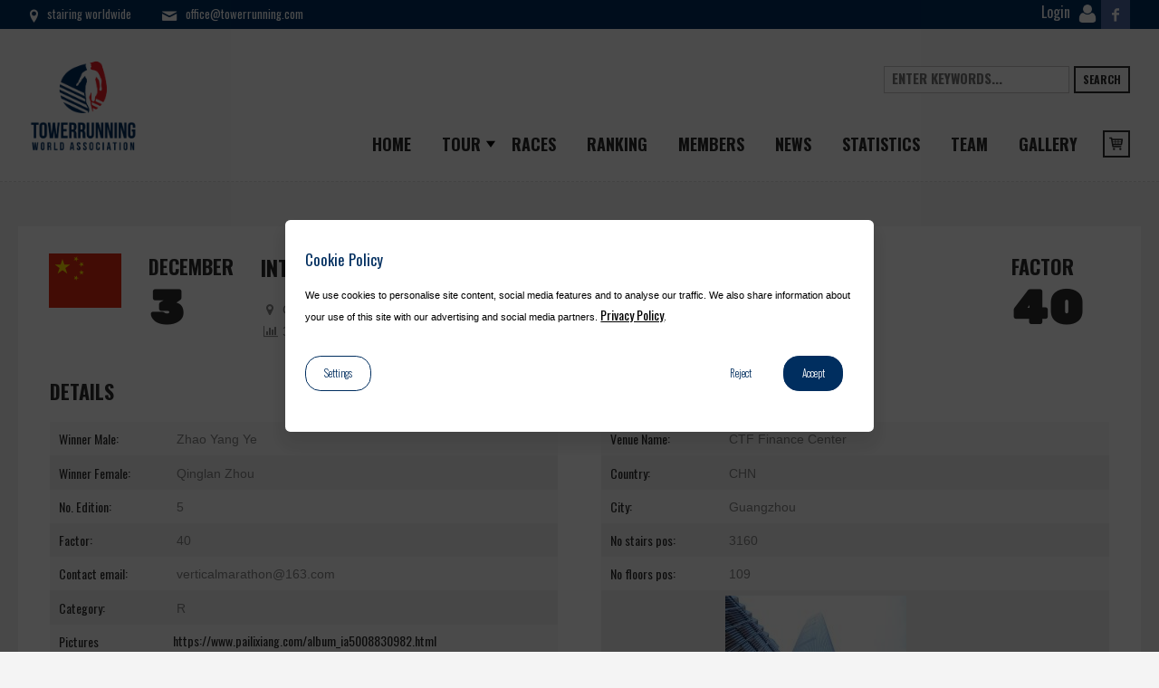

--- FILE ---
content_type: text/html; charset=UTF-8
request_url: https://www.towerrunning.com/races/r2624/
body_size: 11045
content:
<!DOCTYPE html><html lang="en-US" class="cmsmasters_html"><head><meta charset="UTF-8" /><meta name="viewport" content="width=device-width, initial-scale=1, maximum-scale=1" /><link rel="profile" href="http://gmpg.org/xfn/11" /><link rel="pingback" href="https://www.towerrunning.com/xmlrpc.php" /><meta name='robots' content='index, follow, max-image-preview:large, max-snippet:-1, max-video-preview:-1' /><title>R2624 - Towerrunning</title><link rel="canonical" href="https://www.towerrunning.com/races/r2624/" /><meta property="og:locale" content="en_US" /><meta property="og:type" content="article" /><meta property="og:title" content="R2624 - Towerrunning" /><meta property="og:url" content="https://www.towerrunning.com/races/r2624/" /><meta property="og:site_name" content="Towerrunning" /><meta property="article:publisher" content="https://www.facebook.com/TowerrunningWorldwide/" /><meta property="article:modified_time" content="2024-02-04T13:55:02+00:00" /><meta name="twitter:card" content="summary_large_image" /> <script type="application/ld+json" class="yoast-schema-graph">{"@context":"https://schema.org","@graph":[{"@type":"WebPage","@id":"https://www.towerrunning.com/races/r2624/","url":"https://www.towerrunning.com/races/r2624/","name":"R2624 - Towerrunning","isPartOf":{"@id":"https://www.towerrunning.com/#website"},"datePublished":"2023-12-03T17:58:04+00:00","dateModified":"2024-02-04T13:55:02+00:00","breadcrumb":{"@id":"https://www.towerrunning.com/races/r2624/#breadcrumb"},"inLanguage":"en-US","potentialAction":[{"@type":"ReadAction","target":["https://www.towerrunning.com/races/r2624/"]}]},{"@type":"BreadcrumbList","@id":"https://www.towerrunning.com/races/r2624/#breadcrumb","itemListElement":[{"@type":"ListItem","position":1,"name":"Home","item":"https://www.towerrunning.com/"},{"@type":"ListItem","position":2,"name":"Races","item":"https://www.towerrunning.com/races/"},{"@type":"ListItem","position":3,"name":"R2624"}]},{"@type":"WebSite","@id":"https://www.towerrunning.com/#website","url":"https://www.towerrunning.com/","name":"Towerrunning","description":"Towerrunning World Association","publisher":{"@id":"https://www.towerrunning.com/#organization"},"potentialAction":[{"@type":"SearchAction","target":{"@type":"EntryPoint","urlTemplate":"https://www.towerrunning.com/?s={search_term_string}"},"query-input":"required name=search_term_string"}],"inLanguage":"en-US"},{"@type":"Organization","@id":"https://www.towerrunning.com/#organization","name":"Towerrunning","url":"https://www.towerrunning.com/","logo":{"@type":"ImageObject","inLanguage":"en-US","@id":"https://www.towerrunning.com/#/schema/logo/image/","url":"https://www.towerrunning.com/wp-content/uploads/2018/10/twa-logo.png","contentUrl":"https://www.towerrunning.com/wp-content/uploads/2018/10/twa-logo.png","width":591,"height":516,"caption":"Towerrunning"},"image":{"@id":"https://www.towerrunning.com/#/schema/logo/image/"},"sameAs":["https://www.facebook.com/TowerrunningWorldwide/"]}]}</script> <link rel='stylesheet' id='layerslider-css' href='https://www.towerrunning.com/wp-content/plugins/LayerSlider/assets/static/layerslider/css/layerslider.css?ver=8.1.2' type='text/css' media='all' /><link rel='stylesheet' id='wp-block-library-css' href='https://www.towerrunning.com/wp-includes/css/dist/block-library/style.min.css?ver=c5109f1514d63263d3c6f58362036b9f' type='text/css' media='all' /><style id='classic-theme-styles-inline-css' type='text/css'>/*! This file is auto-generated */
.wp-block-button__link{color:#fff;background-color:#32373c;border-radius:9999px;box-shadow:none;text-decoration:none;padding:calc(.667em + 2px) calc(1.333em + 2px);font-size:1.125em}.wp-block-file__button{background:#32373c;color:#fff;text-decoration:none}</style><style id='global-styles-inline-css' type='text/css'>:root{--wp--preset--aspect-ratio--square: 1;--wp--preset--aspect-ratio--4-3: 4/3;--wp--preset--aspect-ratio--3-4: 3/4;--wp--preset--aspect-ratio--3-2: 3/2;--wp--preset--aspect-ratio--2-3: 2/3;--wp--preset--aspect-ratio--16-9: 16/9;--wp--preset--aspect-ratio--9-16: 9/16;--wp--preset--color--black: #000000;--wp--preset--color--cyan-bluish-gray: #abb8c3;--wp--preset--color--white: #ffffff;--wp--preset--color--pale-pink: #f78da7;--wp--preset--color--vivid-red: #cf2e2e;--wp--preset--color--luminous-vivid-orange: #ff6900;--wp--preset--color--luminous-vivid-amber: #fcb900;--wp--preset--color--light-green-cyan: #7bdcb5;--wp--preset--color--vivid-green-cyan: #00d084;--wp--preset--color--pale-cyan-blue: #8ed1fc;--wp--preset--color--vivid-cyan-blue: #0693e3;--wp--preset--color--vivid-purple: #9b51e0;--wp--preset--gradient--vivid-cyan-blue-to-vivid-purple: linear-gradient(135deg,rgba(6,147,227,1) 0%,rgb(155,81,224) 100%);--wp--preset--gradient--light-green-cyan-to-vivid-green-cyan: linear-gradient(135deg,rgb(122,220,180) 0%,rgb(0,208,130) 100%);--wp--preset--gradient--luminous-vivid-amber-to-luminous-vivid-orange: linear-gradient(135deg,rgba(252,185,0,1) 0%,rgba(255,105,0,1) 100%);--wp--preset--gradient--luminous-vivid-orange-to-vivid-red: linear-gradient(135deg,rgba(255,105,0,1) 0%,rgb(207,46,46) 100%);--wp--preset--gradient--very-light-gray-to-cyan-bluish-gray: linear-gradient(135deg,rgb(238,238,238) 0%,rgb(169,184,195) 100%);--wp--preset--gradient--cool-to-warm-spectrum: linear-gradient(135deg,rgb(74,234,220) 0%,rgb(151,120,209) 20%,rgb(207,42,186) 40%,rgb(238,44,130) 60%,rgb(251,105,98) 80%,rgb(254,248,76) 100%);--wp--preset--gradient--blush-light-purple: linear-gradient(135deg,rgb(255,206,236) 0%,rgb(152,150,240) 100%);--wp--preset--gradient--blush-bordeaux: linear-gradient(135deg,rgb(254,205,165) 0%,rgb(254,45,45) 50%,rgb(107,0,62) 100%);--wp--preset--gradient--luminous-dusk: linear-gradient(135deg,rgb(255,203,112) 0%,rgb(199,81,192) 50%,rgb(65,88,208) 100%);--wp--preset--gradient--pale-ocean: linear-gradient(135deg,rgb(255,245,203) 0%,rgb(182,227,212) 50%,rgb(51,167,181) 100%);--wp--preset--gradient--electric-grass: linear-gradient(135deg,rgb(202,248,128) 0%,rgb(113,206,126) 100%);--wp--preset--gradient--midnight: linear-gradient(135deg,rgb(2,3,129) 0%,rgb(40,116,252) 100%);--wp--preset--font-size--small: 13px;--wp--preset--font-size--medium: 20px;--wp--preset--font-size--large: 36px;--wp--preset--font-size--x-large: 42px;--wp--preset--font-family--inter: "Inter", sans-serif;--wp--preset--font-family--cardo: Cardo;--wp--preset--spacing--20: 0.44rem;--wp--preset--spacing--30: 0.67rem;--wp--preset--spacing--40: 1rem;--wp--preset--spacing--50: 1.5rem;--wp--preset--spacing--60: 2.25rem;--wp--preset--spacing--70: 3.38rem;--wp--preset--spacing--80: 5.06rem;--wp--preset--shadow--natural: 6px 6px 9px rgba(0, 0, 0, 0.2);--wp--preset--shadow--deep: 12px 12px 50px rgba(0, 0, 0, 0.4);--wp--preset--shadow--sharp: 6px 6px 0px rgba(0, 0, 0, 0.2);--wp--preset--shadow--outlined: 6px 6px 0px -3px rgba(255, 255, 255, 1), 6px 6px rgba(0, 0, 0, 1);--wp--preset--shadow--crisp: 6px 6px 0px rgba(0, 0, 0, 1);}:where(.is-layout-flex){gap: 0.5em;}:where(.is-layout-grid){gap: 0.5em;}body .is-layout-flex{display: flex;}.is-layout-flex{flex-wrap: wrap;align-items: center;}.is-layout-flex > :is(*, div){margin: 0;}body .is-layout-grid{display: grid;}.is-layout-grid > :is(*, div){margin: 0;}:where(.wp-block-columns.is-layout-flex){gap: 2em;}:where(.wp-block-columns.is-layout-grid){gap: 2em;}:where(.wp-block-post-template.is-layout-flex){gap: 1.25em;}:where(.wp-block-post-template.is-layout-grid){gap: 1.25em;}.has-black-color{color: var(--wp--preset--color--black) !important;}.has-cyan-bluish-gray-color{color: var(--wp--preset--color--cyan-bluish-gray) !important;}.has-white-color{color: var(--wp--preset--color--white) !important;}.has-pale-pink-color{color: var(--wp--preset--color--pale-pink) !important;}.has-vivid-red-color{color: var(--wp--preset--color--vivid-red) !important;}.has-luminous-vivid-orange-color{color: var(--wp--preset--color--luminous-vivid-orange) !important;}.has-luminous-vivid-amber-color{color: var(--wp--preset--color--luminous-vivid-amber) !important;}.has-light-green-cyan-color{color: var(--wp--preset--color--light-green-cyan) !important;}.has-vivid-green-cyan-color{color: var(--wp--preset--color--vivid-green-cyan) !important;}.has-pale-cyan-blue-color{color: var(--wp--preset--color--pale-cyan-blue) !important;}.has-vivid-cyan-blue-color{color: var(--wp--preset--color--vivid-cyan-blue) !important;}.has-vivid-purple-color{color: var(--wp--preset--color--vivid-purple) !important;}.has-black-background-color{background-color: var(--wp--preset--color--black) !important;}.has-cyan-bluish-gray-background-color{background-color: var(--wp--preset--color--cyan-bluish-gray) !important;}.has-white-background-color{background-color: var(--wp--preset--color--white) !important;}.has-pale-pink-background-color{background-color: var(--wp--preset--color--pale-pink) !important;}.has-vivid-red-background-color{background-color: var(--wp--preset--color--vivid-red) !important;}.has-luminous-vivid-orange-background-color{background-color: var(--wp--preset--color--luminous-vivid-orange) !important;}.has-luminous-vivid-amber-background-color{background-color: var(--wp--preset--color--luminous-vivid-amber) !important;}.has-light-green-cyan-background-color{background-color: var(--wp--preset--color--light-green-cyan) !important;}.has-vivid-green-cyan-background-color{background-color: var(--wp--preset--color--vivid-green-cyan) !important;}.has-pale-cyan-blue-background-color{background-color: var(--wp--preset--color--pale-cyan-blue) !important;}.has-vivid-cyan-blue-background-color{background-color: var(--wp--preset--color--vivid-cyan-blue) !important;}.has-vivid-purple-background-color{background-color: var(--wp--preset--color--vivid-purple) !important;}.has-black-border-color{border-color: var(--wp--preset--color--black) !important;}.has-cyan-bluish-gray-border-color{border-color: var(--wp--preset--color--cyan-bluish-gray) !important;}.has-white-border-color{border-color: var(--wp--preset--color--white) !important;}.has-pale-pink-border-color{border-color: var(--wp--preset--color--pale-pink) !important;}.has-vivid-red-border-color{border-color: var(--wp--preset--color--vivid-red) !important;}.has-luminous-vivid-orange-border-color{border-color: var(--wp--preset--color--luminous-vivid-orange) !important;}.has-luminous-vivid-amber-border-color{border-color: var(--wp--preset--color--luminous-vivid-amber) !important;}.has-light-green-cyan-border-color{border-color: var(--wp--preset--color--light-green-cyan) !important;}.has-vivid-green-cyan-border-color{border-color: var(--wp--preset--color--vivid-green-cyan) !important;}.has-pale-cyan-blue-border-color{border-color: var(--wp--preset--color--pale-cyan-blue) !important;}.has-vivid-cyan-blue-border-color{border-color: var(--wp--preset--color--vivid-cyan-blue) !important;}.has-vivid-purple-border-color{border-color: var(--wp--preset--color--vivid-purple) !important;}.has-vivid-cyan-blue-to-vivid-purple-gradient-background{background: var(--wp--preset--gradient--vivid-cyan-blue-to-vivid-purple) !important;}.has-light-green-cyan-to-vivid-green-cyan-gradient-background{background: var(--wp--preset--gradient--light-green-cyan-to-vivid-green-cyan) !important;}.has-luminous-vivid-amber-to-luminous-vivid-orange-gradient-background{background: var(--wp--preset--gradient--luminous-vivid-amber-to-luminous-vivid-orange) !important;}.has-luminous-vivid-orange-to-vivid-red-gradient-background{background: var(--wp--preset--gradient--luminous-vivid-orange-to-vivid-red) !important;}.has-very-light-gray-to-cyan-bluish-gray-gradient-background{background: var(--wp--preset--gradient--very-light-gray-to-cyan-bluish-gray) !important;}.has-cool-to-warm-spectrum-gradient-background{background: var(--wp--preset--gradient--cool-to-warm-spectrum) !important;}.has-blush-light-purple-gradient-background{background: var(--wp--preset--gradient--blush-light-purple) !important;}.has-blush-bordeaux-gradient-background{background: var(--wp--preset--gradient--blush-bordeaux) !important;}.has-luminous-dusk-gradient-background{background: var(--wp--preset--gradient--luminous-dusk) !important;}.has-pale-ocean-gradient-background{background: var(--wp--preset--gradient--pale-ocean) !important;}.has-electric-grass-gradient-background{background: var(--wp--preset--gradient--electric-grass) !important;}.has-midnight-gradient-background{background: var(--wp--preset--gradient--midnight) !important;}.has-small-font-size{font-size: var(--wp--preset--font-size--small) !important;}.has-medium-font-size{font-size: var(--wp--preset--font-size--medium) !important;}.has-large-font-size{font-size: var(--wp--preset--font-size--large) !important;}.has-x-large-font-size{font-size: var(--wp--preset--font-size--x-large) !important;}
:where(.wp-block-post-template.is-layout-flex){gap: 1.25em;}:where(.wp-block-post-template.is-layout-grid){gap: 1.25em;}
:where(.wp-block-columns.is-layout-flex){gap: 2em;}:where(.wp-block-columns.is-layout-grid){gap: 2em;}
:root :where(.wp-block-pullquote){font-size: 1.5em;line-height: 1.6;}</style><link rel='stylesheet' id='woocommerce-layout-css' href='https://www.towerrunning.com/wp-content/plugins/woocommerce/assets/css/woocommerce-layout.css?ver=9.4.4' type='text/css' media='all' /><link rel='stylesheet' id='woocommerce-smallscreen-css' href='https://www.towerrunning.com/wp-content/plugins/woocommerce/assets/css/woocommerce-smallscreen.css?ver=9.4.4' type='text/css' media='only screen and (max-width: 768px)' /><link rel='stylesheet' id='woocommerce-general-css' href='https://www.towerrunning.com/wp-content/plugins/woocommerce/assets/css/woocommerce.css?ver=9.4.4' type='text/css' media='all' /><style id='woocommerce-inline-inline-css' type='text/css'>.woocommerce form .form-row .required { visibility: visible; }</style><link rel='stylesheet' id='wp-pagenavi-css' href='https://www.towerrunning.com/wp-content/plugins/wp-pagenavi/pagenavi-css.css?ver=2.70' type='text/css' media='all' /><link rel='stylesheet' id='theme-style-css' href='https://www.towerrunning.com/wp-content/themes/towerrunning/style.css?ver=0.6.9' type='text/css' media='screen, print' /><link rel='stylesheet' id='theme-adapt-css' href='https://www.towerrunning.com/wp-content/themes/towerrunning/assets/css/adaptive.css?ver=0.6.9' type='text/css' media='screen, print' /><link rel='stylesheet' id='theme-retina-css' href='https://www.towerrunning.com/wp-content/themes/towerrunning/assets/css/retina.css?ver=0.6.9' type='text/css' media='screen' /><link rel='stylesheet' id='theme-icons-css' href='https://www.towerrunning.com/wp-content/themes/towerrunning/assets/css/fontello.css?ver=0.6.9' type='text/css' media='screen' /><link rel='stylesheet' id='theme-icons-custom-css' href='https://www.towerrunning.com/wp-content/themes/towerrunning/assets/css/fontello-custom.css?ver=0.6.9' type='text/css' media='screen' /><link rel='stylesheet' id='theme-cmsmasters-woo-style-css' href='https://www.towerrunning.com/wp-content/themes/towerrunning/assets/css/cmsmasters-woo-style.css?ver=0.6.9' type='text/css' media='screen' /><link rel='stylesheet' id='theme-cmsmasters-woo-adaptive-css' href='https://www.towerrunning.com/wp-content/themes/towerrunning/assets/css/cmsmasters-woo-adaptive.css?ver=0.6.9' type='text/css' media='screen' /><link rel='stylesheet' id='theme-cmsmasters-events-style-css' href='https://www.towerrunning.com/wp-content/themes/towerrunning/assets/css/cmsmasters-events-style.css?ver=0.6.9' type='text/css' media='screen' /><link rel='stylesheet' id='theme-cmsmasters-events-adaptive-css' href='https://www.towerrunning.com/wp-content/themes/towerrunning/assets/css/cmsmasters-events-adaptive.css?ver=0.6.9' type='text/css' media='screen' /><link rel='stylesheet' id='animate-css' href='https://www.towerrunning.com/wp-content/themes/towerrunning/assets/css/animate.css?ver=0.6.9' type='text/css' media='screen' /><link rel='stylesheet' id='bootstrapdatepicker-css' href='https://www.towerrunning.com/wp-content/themes/towerrunning/assets/css/bootstrap-datepicker.standalone.min.css?ver=0.6.9' type='text/css' media='screen' /><link rel='stylesheet' id='ilightbox-css' href='https://www.towerrunning.com/wp-content/themes/towerrunning/assets/css/ilightbox.css?ver=0.6.9' type='text/css' media='screen' /><link rel='stylesheet' id='ilightbox-skin-css' href='https://www.towerrunning.com/wp-content/themes/towerrunning/assets/css/ilightbox-skins/dark-skin.css?ver=0.6.9' type='text/css' media='screen' /><link rel='stylesheet' id='theme-fonts-schemes-css-css' href='https://www.towerrunning.com/wp-content/themes/towerrunning/assets/css/styles/sports-club.css?ver=0.6.9' type='text/css' media='screen' /><link rel='stylesheet' id='cmsmasters-google-fonts-css-css' href='https://www.towerrunning.com/wp-content/uploads/fonts/b0f35234cac5d4fbc14da4392c9879bb/font.css?v=1666782450' type='text/css' media='all' /><link rel='stylesheet' id='towerrunning-css' href='https://www.towerrunning.com/wp-content/themes/towerrunning/assets/css/towerrunning.css?ver=0.6.9' type='text/css' media='all' /><link rel='stylesheet' id='gdpr-tag-manager-css' href='https://www.towerrunning.com/wp-content/plugins/gdpr-tag-manager//assets/css/app.css?ver=0.1.3' type='text/css' media='all' /><link rel='stylesheet' id='worldline-worldline-checkout-css' href='https://www.towerrunning.com/wp-content/plugins/worldline-for-woocommerce/modules/inpsyde/worldline-checkout/assets/frontend-main.css?ver=1732032422' type='text/css' media='all' /> <script type="text/javascript" src="https://www.towerrunning.com/wp-content/themes/towerrunning/assets/js/jquery-1.12.4.min.js?ver=0.6.9" id="jquery-js"></script> <script type="text/javascript" id="layerslider-utils-js-extra">var LS_Meta = {"v":"8.1.2","fixGSAP":"1"};</script> <script type="text/javascript" src="https://www.towerrunning.com/wp-content/plugins/LayerSlider/assets/static/layerslider/js/layerslider.utils.js?ver=8.1.2" id="layerslider-utils-js"></script> <script type="text/javascript" src="https://www.towerrunning.com/wp-content/plugins/LayerSlider/assets/static/layerslider/js/layerslider.kreaturamedia.jquery.js?ver=8.1.2" id="layerslider-js"></script> <script type="text/javascript" src="https://www.towerrunning.com/wp-content/plugins/LayerSlider/assets/static/layerslider/js/layerslider.transitions.js?ver=8.1.2" id="layerslider-transitions-js"></script> <script type="text/javascript" src="https://www.towerrunning.com/wp-content/plugins/woocommerce/assets/js/jquery-blockui/jquery.blockUI.min.js?ver=2.7.0-wc.9.4.4" id="jquery-blockui-js" defer="defer" data-wp-strategy="defer"></script> <script type="text/javascript" src="https://www.towerrunning.com/wp-content/plugins/woocommerce/assets/js/js-cookie/js.cookie.min.js?ver=2.1.4-wc.9.4.4" id="js-cookie-js" defer="defer" data-wp-strategy="defer"></script> <script type="text/javascript" id="woocommerce-js-extra">var woocommerce_params = {"ajax_url":"\/wp-admin\/admin-ajax.php","wc_ajax_url":"\/?wc-ajax=%%endpoint%%"};</script> <script type="text/javascript" src="https://www.towerrunning.com/wp-content/plugins/woocommerce/assets/js/frontend/woocommerce.min.js?ver=9.4.4" id="woocommerce-js" defer="defer" data-wp-strategy="defer"></script> <script type="text/javascript" src="https://www.towerrunning.com/wp-content/themes/towerrunning/assets/js/jsLibraries.min.js?ver=0.6.9" id="libs-js"></script> <script type="text/javascript" src="https://www.towerrunning.com/wp-content/themes/towerrunning/assets/js/jquery.iLightBox.min.js?ver=0.6.9" id="iLightBox-js"></script> <meta name="generator" content="Powered by LayerSlider 8.1.2 - Build Heros, Sliders, and Popups. Create Animations and Beautiful, Rich Web Content as Easy as Never Before on WordPress." /><link rel="https://api.w.org/" href="https://www.towerrunning.com/wp-json/" /><link rel="EditURI" type="application/rsd+xml" title="RSD" href="https://www.towerrunning.com/xmlrpc.php?rsd" /><link rel='shortlink' href='https://www.towerrunning.com/?p=32212' /><link rel="alternate" title="oEmbed (JSON)" type="application/json+oembed" href="https://www.towerrunning.com/wp-json/oembed/1.0/embed?url=https%3A%2F%2Fwww.towerrunning.com%2Fraces%2Fr2624%2F" /><link rel="alternate" title="oEmbed (XML)" type="text/xml+oembed" href="https://www.towerrunning.com/wp-json/oembed/1.0/embed?url=https%3A%2F%2Fwww.towerrunning.com%2Fraces%2Fr2624%2F&#038;format=xml" />  <script>(function(w,d,s,l,i){w[l]=w[l]||[];w[l].push({'gtm.start':
new Date().getTime(),event:'gtm.js'});var f=d.getElementsByTagName(s)[0],
j=d.createElement(s),dl=l!='dataLayer'?'&l='+l:'';j.async=true;j.src=
'https://www.googletagmanager.com/gtm.js?id='+i+dl;f.parentNode.insertBefore(j,f);
})(window,document,'script','dataLayer','GTM-W3XNZB4');</script>  <noscript><style>.woocommerce-product-gallery{ opacity: 1 !important; }</style></noscript><style id='wp-fonts-local' type='text/css'>@font-face{font-family:Inter;font-style:normal;font-weight:300 900;font-display:fallback;src:url('https://www.towerrunning.com/wp-content/plugins/woocommerce/assets/fonts/Inter-VariableFont_slnt,wght.woff2') format('woff2');font-stretch:normal;}
@font-face{font-family:Cardo;font-style:normal;font-weight:400;font-display:fallback;src:url('https://www.towerrunning.com/wp-content/plugins/woocommerce/assets/fonts/cardo_normal_400.woff2') format('woff2');}</style><link rel="icon" href="https://www.towerrunning.com/wp-content/uploads/2018/10/cropped-favicon-twa-logo-32x32.png" sizes="32x32" /><link rel="icon" href="https://www.towerrunning.com/wp-content/uploads/2018/10/cropped-favicon-twa-logo-192x192.png" sizes="192x192" /><link rel="apple-touch-icon" href="https://www.towerrunning.com/wp-content/uploads/2018/10/cropped-favicon-twa-logo-180x180.png" /><meta name="msapplication-TileImage" content="https://www.towerrunning.com/wp-content/uploads/2018/10/cropped-favicon-twa-logo-270x270.png" /></head><body class="race-template-default single single-race postid-32212 wp-custom-logo theme-towerrunning woocommerce-no-js"> <noscript><iframe src="https://www.googletagmanager.com/ns.html?id=GTM-W3XNZB4"
height="0" width="0" style="display:none;visibility:hidden"></iframe></noscript><div id="page" class="chrome_only cmsmasters_liquid fixed_header fixed_footer enable_header_top cmsmasters_heading_after_header hfeed site"><div id="main"><header id="header"><div class="header_top" data-height="32"><div class="header_top_outer"><div class="header_top_inner"><div class="header_top_right"><div class="header_top_aligner"></div><div class="social_wrap"><div class="social_wrap_inner"><ul class="clear"><li> <a style="width: auto;" href="https://www.towerrunning.com/members/"> <span>Login</span> <img style="width:20px; margin:5px;" src="https://www.towerrunning.com/wp-content/themes/towerrunning/assets/img/user-shape.png"> </a></li><li><a id="cmsmasters_social_icon_link_5b7d470a1e07d" href="https://www.facebook.com/TowerrunningWorldwide/" class="cmsmasters-icon-facebook-1" title="Facebook" target="_blank"></a></li></ul></div></div></div><div class="header_top_left"><div class="header_top_aligner"></div><div class="meta_wrap"><span class="cmsmasters-icon-location-2">stairing worldwide</span> <a href="mailto:o&#102;fi&#99;&#101;&#64;&#116;o&#119;&#101;r&#114;unn&#105;&#110;g&#46;&#99;o&#109;" class="cmsmasters-icon-mail-2">&#111;f&#102;&#105;&#99;&#101;&#64;to&#119;er&#114;&#117;&#110;&#110;in&#103;&#46;c&#111;m</a></div></div><div class="cl"></div></div></div><div class="header_top_but closed"> <span class="cmsmasters_bot_arrow"> <span></span> </span></div></div><div class="header_mid" data-height="169"><div class="header_mid_outer"><div class="header_mid_inner "><div class="logo_wrap"> <a href="https://www.towerrunning.com" title="TowerRunning" class="logo"> <img width="591" height="516" src="https://www.towerrunning.com/wp-content/uploads/2018/10/twa-logo.png" class="attachment-full size-full" alt="" decoding="async" fetchpriority="high" srcset="https://www.towerrunning.com/wp-content/uploads/2018/10/twa-logo.png 591w, https://www.towerrunning.com/wp-content/uploads/2018/10/twa-logo-300x262.png 300w" sizes="(max-width: 591px) 100vw, 591px" /> </a></div><div class="header_mid_right_wrap"><div class="header_mid_right_wrap_aligner"><div class="search_wrap"><div class="search_wrap_inner"><div class="search_bar_wrap"><form method="get" action="/"><p class="search_field"> <input name="s" placeholder="enter keywords..." value="" type="search"> <input type="hidden" name="post_type" id="post_type" value="event"></p><p class="search_button"> <button type="submit">Search</button></p></form></div></div></div><div class="resp_nav_wrap"><div class="resp_nav_wrap_inner"><div class="resp_nav_content"> <a class="responsive_nav cmsmasters_theme_icon_resp_nav" href="javascript:void(0);"></a></div></div></div><nav class="navi-main"><div class="menu-home-container"><ul id="navigation" class="navigation"><li id="menu-item-5070" class="menu-item menu-item-type-post_type menu-item-object-page menu-item-home menu-item-5070"><a title="Home" href="https://www.towerrunning.com/"><span>Home</span></a></li><li id="menu-item-6234" class="menu-item menu-item-type-custom menu-item-object-custom menu-item-has-children menu-item-6234 dropdown menu-item-has-children"><a title="Tour" href="#" data-toggle="dropdown" class="dropdown-toggle" aria-haspopup="true"><span>Tour</span> <span class="caret"></span></a><ul role="menu" class="sub-menu"><li id="menu-item-39505" class="menu-item menu-item-type-post_type menu-item-object-page menu-item-39505"><a title="Towerrunning Tour 2026" href="https://www.towerrunning.com/towerrunning-tour-2026/"><span>Towerrunning Tour 2026</span></a></li><li id="menu-item-35825" class="menu-item menu-item-type-post_type menu-item-object-page menu-item-35825"><a title="Towerrunning Tour 2025" href="https://www.towerrunning.com/towerrunning-tour-2025/"><span>Towerrunning Tour 2025</span></a></li><li id="menu-item-32223" class="menu-item menu-item-type-post_type menu-item-object-page menu-item-32223"><a title="Towerrunning Tour 2024" href="https://www.towerrunning.com/towerrunning-tour-2024/"><span>Towerrunning Tour 2024</span></a></li><li id="menu-item-29155" class="menu-item menu-item-type-post_type menu-item-object-page menu-item-29155"><a title="Towerrunning Tour 2023" href="https://www.towerrunning.com/towerrunning-tour-2023/"><span>Towerrunning Tour 2023</span></a></li><li id="menu-item-27185" class="menu-item menu-item-type-post_type menu-item-object-page menu-item-27185"><a title="Towerrunning Tour 2022" href="https://www.towerrunning.com/towerrunning-tour-2022/"><span>Towerrunning Tour 2022</span></a></li><li id="menu-item-26401" class="menu-item menu-item-type-post_type menu-item-object-page menu-item-26401"><a title="Towerrunning Tour 2021" href="https://www.towerrunning.com/towerrunning-tour-2021/"><span>Towerrunning Tour 2021</span></a></li></ul></li><li id="menu-item-1862" class="menu-item menu-item-type-custom menu-item-object-custom menu-item-1862"><a title="Races" href="/races/"><span>Races</span></a></li><li id="menu-item-1864" class="menu-item menu-item-type-post_type menu-item-object-page menu-item-1864"><a title="Ranking" href="https://www.towerrunning.com/ranking/"><span>Ranking</span></a></li><li id="menu-item-5793" class="menu-item menu-item-type-post_type menu-item-object-page menu-item-5793"><a title="Members" href="https://www.towerrunning.com/members/"><span>Members</span></a></li><li id="menu-item-88" class="menu-item menu-item-type-post_type menu-item-object-page menu-item-88"><a title="News" href="https://www.towerrunning.com/news/"><span>News</span></a></li><li id="menu-item-5800" class="menu-item menu-item-type-post_type menu-item-object-page menu-item-5800"><a title="Statistics" href="https://www.towerrunning.com/statistics/"><span>Statistics</span></a></li><li id="menu-item-139" class="menu-item menu-item-type-post_type menu-item-object-page menu-item-139"><a title="Team" href="https://www.towerrunning.com/our-team/"><span>Team</span></a></li><li id="menu-item-5504" class="menu-item menu-item-type-post_type menu-item-object-page menu-item-5504"><a title="Gallery" href="https://www.towerrunning.com/gallery/"><span>Gallery</span></a></li><li><div class="cmsmasters_dynamic_cart_nav"><div class="cmsmasters_dynamic_cart cmsmasters-icon-basket-2"><a href="https://www.towerrunning.com/cart/ class="cmsmasters_dynamic_cart_button cmsmasters_theme_icon_nav_basket"></a><div class="widget_shopping_cart_content"><p class="woocommerce-mini-cart__empty-message">No membership in the cart.</p></div></div></div></li></ul></div></nav></div></div></div></div></div><div class="cl"></div></header><div id="middle"><div class="headline"><div class="headline_outer cmsmasters_headline_disabled"></div></div><div class="headline"></div><div class="middle_inner"><div class="content_wrap fullwidth"><div class="middle_content entry" role="main"><div id="tribe-events-pg-template" class="clearfix"><div id="tribe-events" class=""><div class="tribe-events-before-html"></div><div id="tribe-events-content" class="tribe-events-single type-tribe_events hentry"><div class="cmsmasters_single_event tribe_events type-tribe_events status-publish has-post-thumbnail hentry tribe_events_cat-matches cat_matches"><div class="tw_race-header cmsmasters_single_event_header clearfix"><div class="cmsmasters_event_date"> <img width="80" class="flag" src="https://www.towerrunning.com/wp-content/themes/towerrunning/assets/svg/cn.svg" alt=""></div><div class="cmsmasters_event_date"><div class="cmsmasters_event_month">December</div><div class="cmsmasters_event_day">3</div></div><div class="cmsmasters_single_event_header_left_inner"></div><div class="cmsmasters_event_date"><h1 class="tribe-events-single-event-title summary entry-title">International Vertical Marathon Open Guangzhou CTF Station</h1><div class="vcard adr location cmsmasters_widget_event_venue_info_loc"><div class="cmsmasters_widget_event_venue_info cmsmasters-icon-location"> <span class="street-address">CTF Finance Center</span> <span class="locality">Guangzhou</span> <span class="country-name">CHN</span></div></div><div class="cmsmasters_widget_event_info"><div class="duration cmsmasters-icon-chart-bar"> <span class="tribe-event-date-start"> 3160 Stairs  and 109 Floors </span></div></div></div><div class="cmsmasters_event_date tw_margin-left-auto"><div class="cmsmasters_event_month">Factor</div><div class="cmsmasters_event_day">40</div></div></div><div class="tribe-events-single-section tribe-events-event-meta cmsmasters_single_event_meta cmsmasters_event_meta_info_col_3"><div class="tribe-events-meta-group tribe-events-meta-group-details"><h4 class="tribe-events-single-section-title">Details</h4><div class="cmsmasters_event_meta_info"><div class="cmsmasters_event_meta_info_item"> <span class="cmsmasters_event_meta_info_item_title">Winner Male:</span> <span class="cmsmasters_event_meta_info_item_descr">Zhao Yang Ye</span></div><div class="cmsmasters_event_meta_info_item"> <span class="cmsmasters_event_meta_info_item_title">Winner Female:</span> <span class="cmsmasters_event_meta_info_item_descr">Qinglan Zhou</span></div><div class="cmsmasters_event_meta_info_item"> <span class="cmsmasters_event_meta_info_item_title">No. Edition:</span> <span class="cmsmasters_event_meta_info_item_descr">5</span></div><div class="cmsmasters_event_meta_info_item"> <span class="cmsmasters_event_meta_info_item_title">Factor:</span> <span class="cmsmasters_event_meta_info_item_descr">40</span></div><div class="cmsmasters_event_meta_info_item"> <span class="cmsmasters_event_meta_info_item_title">Contact email:</span> <span class="cmsmasters_event_meta_info_item_descr">verticalmarathon@163.com</span></div><div class="cmsmasters_event_meta_info_item"> <span class="cmsmasters_event_meta_info_item_title">Category:</span> <span class="cmsmasters_event_meta_info_item_descr">R</span></div><div class="cmsmasters_event_meta_info_item"> <span class="cmsmasters_event_meta_info_item_title">Pictures</span><div class="cmsmasters_event_meta_info_item_descr"><p><a href="https://www.pailixiang.com/album_ia5008830982.html" target="_blank" rel="noopener">https://www.pailixiang.com/album_ia5008830982.html</a></p></div></div><div class="cmsmasters_event_meta_info_item"> <span class="cmsmasters_event_meta_info_item_title">Additional Info:</span> <span class="cmsmasters_event_meta_info_item_descr">To the Top with 530 m altitude<br /> <br /> Males Top 3 <br /> 🥇 Ye Zhao Yang 🇨🇳 16:23 min CR 👑<br /> 🥈 Soh Wai Ching 🇲🇾 16:36 min <br /> 🥉 Zeng Wen Bo 🇨🇳 17:14 min </span></div><div class="cmsmasters_event_meta_info_item"> <span class="cmsmasters_event_meta_info_item_title">Previous edition:</span> <span class="cmsmasters_event_meta_info_item_descr">2022</span></div><div class="cmsmasters_event_meta_info_item"> <span class="cmsmasters_event_meta_info_item_title">Last factor:</span> <span class="cmsmasters_event_meta_info_item_descr">40</span></div><div class="cmsmasters_event_meta_info_item"> <span class="cmsmasters_event_meta_info_item_title">Result Link Old:</span> <span class="cmsmasters_event_meta_info_item_descr tribe-events-event-url"><a href="https://www.towerrunning.com/results2022/gzctf22.xlsx" target="_blank">https://www.towerrunning.com/results2022/gzctf22.xlsx</a></span></div></div></div><div class="tribe-events-meta-group tribe-events-meta-group-venue"><h4 class="tribe-events-single-section-title">Venue</h4><div class="cmsmasters_event_meta_info"><div class="cmsmasters_event_meta_info_item"> <span class="cmsmasters_event_meta_info_item_title">Venue Name:</span> <span class="cmsmasters_event_meta_info_item_descr author fn org">CTF Finance Center</span></div><div class="cmsmasters_event_meta_info_item"> <span class="cmsmasters_event_meta_info_item_title">Country:</span> <span class="cmsmasters_event_meta_info_item_descr">CHN</span></div><div class="cmsmasters_event_meta_info_item"> <span class="cmsmasters_event_meta_info_item_title">City:</span> <span class="cmsmasters_event_meta_info_item_descr">Guangzhou</span></div><div class="cmsmasters_event_meta_info_item"> <span class="cmsmasters_event_meta_info_item_title">No stairs pos:</span> <span class="cmsmasters_event_meta_info_item_descr">3160</span></div><div class="cmsmasters_event_meta_info_item"> <span class="cmsmasters_event_meta_info_item_title">No floors pos:</span> <span class="cmsmasters_event_meta_info_item_descr">109</span></div><div class="cmsmasters_event_meta_info_item"> <span class="cmsmasters_event_meta_info_item_title">Special Info:</span><div class="cmsmasters_event_meta_info_item_descr"><p><img loading="lazy" decoding="async" class="alignnone size-medium wp-image-28270" src="https://www.towerrunning.com/wp-content/uploads/2018/12/1.-the-buliding-200x300.jpg" alt="" width="200" height="300" srcset="https://www.towerrunning.com/wp-content/uploads/2018/12/1.-the-buliding-200x300.jpg 200w, https://www.towerrunning.com/wp-content/uploads/2018/12/1.-the-buliding-682x1024.jpg 682w, https://www.towerrunning.com/wp-content/uploads/2018/12/1.-the-buliding-768x1152.jpg 768w, https://www.towerrunning.com/wp-content/uploads/2018/12/1.-the-buliding-1024x1536.jpg 1024w, https://www.towerrunning.com/wp-content/uploads/2018/12/1.-the-buliding-1365x2048.jpg 1365w, https://www.towerrunning.com/wp-content/uploads/2018/12/1.-the-buliding-600x900.jpg 600w, https://www.towerrunning.com/wp-content/uploads/2018/12/1.-the-buliding.jpg 1706w" sizes="(max-width: 200px) 100vw, 200px" /></p><p>&nbsp;</p></div></div><div class="cmsmasters_event_meta_info_item"> <span class="cmsmasters_event_meta_info_item_title">Height df pos:</span> <span class="cmsmasters_event_meta_info_item_descr">530</span></div></div></div></div><div class="tribe-events-single-section tribe-events-event-meta cmsmasters_single_event_meta"><div class="tribe-events-meta-group tribe-events-meta-group-details"><h4 class="tribe-events-single-section-title">Points Male</h4><table class="cmsmasters_table"><caption></caption><thead><tr class="cmsmasters_table_row_header"><th class="cmsmasters_table_cell_aligncenter">Athlete ID</th><th class="cmsmasters_table_cell_aligncenter">Athlete Name</th><th class="cmsmasters_table_cell_aligncenter">Place</th><th class="cmsmasters_table_cell_aligncenter">Time</th><th class="cmsmasters_table_cell_aligncenter">Points</th></tr></thead><tbody><tr><td class="cmsmasters_table_cell_aligncenter">MAS1994M001</td><td class="cmsmasters_table_cell_aligncenter">Wai Ching Soh</td><td class="cmsmasters_table_cell_aligncenter">2</td><td class="cmsmasters_table_cell_aligncenter"></td><td class="cmsmasters_table_cell_aligncenter">32</td></tr><tr><td class="cmsmasters_table_cell_aligncenter">CHN1984M001</td><td class="cmsmasters_table_cell_aligncenter">Wenbo Zeng</td><td class="cmsmasters_table_cell_aligncenter">3</td><td class="cmsmasters_table_cell_aligncenter"></td><td class="cmsmasters_table_cell_aligncenter">26</td></tr></tbody></table></div></div><div class="tribe-events-single-section tribe-events-event-meta cmsmasters_single_event_meta"><div class="tribe-events-meta-group tribe-events-meta-group-details"><div id="cmsmasters_row_5b83929743292" class="cmsmasters_row cmsmasters_color_scheme_default"><div class="cmsmasters_row_margin cmsmasters_11"><div class="cmsmasters_column"><ul class="grid gallery-detail"><li class="grid-item"> <a href="https://www.towerrunning.com/wp-content/uploads/2023/12/370126276_310827748443387_9049583188033485627_n.jpg" rel="ilightbox[32212]"> <img width="150" height="150" src="https://www.towerrunning.com/wp-content/uploads/2023/12/370126276_310827748443387_9049583188033485627_n-150x150.jpg" class="attachment-thumbnail size-thumbnail" alt="" decoding="async" srcset="https://www.towerrunning.com/wp-content/uploads/2023/12/370126276_310827748443387_9049583188033485627_n-150x150.jpg 150w, https://www.towerrunning.com/wp-content/uploads/2023/12/370126276_310827748443387_9049583188033485627_n-600x600.jpg 600w, https://www.towerrunning.com/wp-content/uploads/2023/12/370126276_310827748443387_9049583188033485627_n-100x100.jpg 100w" sizes="(max-width: 150px) 100vw, 150px" /> </a></li></ul></div></div></div><div class="cl"></div><div class="content_wrap fullwidth"><div class="middle_content entry" role="main"></div></div></div></div></div><aside id="tribe-events-sub-nav" class="post_nav"></aside></div><div class="tribe-events-after-html"></div></div><div class="cl"></div></div></div></div></div><div id="cmsmasters_row_5b9a26b47a2be" class="cmsmasters_row cmsmasters_color_scheme_first"><div class="cmsmasters_row_outer_parent"><div class="cmsmasters_row_outer"><div class="cmsmasters_row_inner"><div class="cmsmasters_row_margin cmsmasters_11"><div class="cmsmasters_column one_first"><div class="cmsmasters_twitter_wrap"><div id="cmsmasters_twitter_5b9a26b47a3ee"> <span class="cmsmasters_twitter_item_content"> <img src="https://www.towerrunning.com/wp-content/themes/towerrunning/assets/img/user-shape.png" style="margin-right: 20px;"> <a class="towerrunning_shopLink uppercase" href="https://www.towerrunning.com/members/">Register to get full access to our content</a> </span></div></div><div id="cmsmasters_button_5b9a5ba6859bb" class="button_wrap"> <a href="https://www.towerrunning.com/members/" class="cmsmasters_button"><span>Register</span></a></div></div></div></div></div></div></div><div id="cmsmasters_row_5b9a26b49c2e3" class="cmsmasters_row cmsmasters_color_scheme_second footer-boxes" data-stellar-background-ratio="0.5" style="background-position: 50% -186.883px;"><div class="cmsmasters_row_outer_parent"><div class="cmsmasters_row_outer"><div class="cmsmasters_row_inner cmsmasters_row_fullwidth"><div class="cmsmasters_row_margin cmsmasters_14141414"><div class="cmsmasters_column one_fourth"><div id="cmsmasters_heading_5b9a26b49c7cd" class="cmsmasters_heading_wrap cmsmasters_heading_align_left"><h2 class="cmsmasters_heading">About us</h2></div><div class="cmsmasters_text"><p>The TWA is the only worldwide governing body for this kind of running discipline. Currently the Towerrunning World Association consists of the three presidium members and representatives of nine national associations. The organization is responsible for regulating and promoting stair races on a worldwide basis. The TWA backs the Towerrunning Tour uniting the most prestigious races worldwide and manages a worldwide ranking. World and Continental Championships are held too.</p></div><div class="cmsmasters_img  cmsmasters_image_l"> <img width="300" height="262" src="https://www.towerrunning.com/wp-content/uploads/2018/10/twa-logo-gray-footer-300x262.png" class="logo" alt="" decoding="async" loading="lazy" /></div></div><div class="cmsmasters_column one_fourth"><div id="cmsmasters_heading_5b9a26b49cb56" class="cmsmasters_heading_wrap cmsmasters_heading_align_left"><h2 class="cmsmasters_heading">Login</h2></div><div class="cmsmasters_sidebar sidebar_layout_11"><aside id="custom-contact-form-2" class="widget widget_custom_contact_form_entries"><form class="woocommerce-form woocommerce-form-login login" method="post" ><p class="form-row form-row-first"> <label for="username">Username, E-mail or Athlete ID:&nbsp;<span class="required" aria-hidden="true">*</span><span class="screen-reader-text">Required</span></label> <input type="text" class="input-text" name="username" id="username" autocomplete="username" required aria-required="true" /></p><p class="form-row form-row-last"> <label for="password">Password&nbsp;<span class="required" aria-hidden="true">*</span><span class="screen-reader-text">Required</span></label> <input class="input-text woocommerce-Input" type="password" name="password" id="password" autocomplete="current-password" required aria-required="true" /></p><div class="clear"></div><p class="form-row"> <label class="woocommerce-form__label woocommerce-form__label-for-checkbox woocommerce-form-login__rememberme"> <input class="woocommerce-form__input woocommerce-form__input-checkbox" name="rememberme" type="checkbox" id="rememberme" value="forever" /> <span>Remember me</span> </label> <input type="hidden" id="woocommerce-login-nonce" name="woocommerce-login-nonce" value="93f5d8eab7" /><input type="hidden" name="_wp_http_referer" value="/races/r2624/" /> <input type="hidden" name="redirect" value="" /> <button type="submit" class="woocommerce-button button woocommerce-form-login__submit" name="login" value="Login">Login</button></p><p class="lost_password"> <a href="https://www.towerrunning.com/my-account/lost-password/">Lost your password?</a></p><div class="clear"></div></form></aside><div class="cl"></div></div></div><div class="cmsmasters_column one_fourth"><div id="cmsmasters_heading_5b9a26b49d362" class="cmsmasters_heading_wrap cmsmasters_heading_align_left"><h2 class="cmsmasters_heading">Latest photos</h2></div><div class="cmsmasters_sidebar sidebar_layout_11"><aside id="custom-flickr-2" class="widget widget_custom_flickr_entries"><div><h3 class="widgettitle"></h3><div class="wrap"><div class="flickr_badge_image" id="flickr_badge_image2"> <a href="https://www.towerrunning.com/?post_type=race&p=37791"> <img width="150" height="150" src="https://www.towerrunning.com/wp-content/uploads/2026/05/2013-2-150x150.jpg" class="attachment-thumbnail size-thumbnail" alt="" decoding="async" loading="lazy" srcset="https://www.towerrunning.com/wp-content/uploads/2026/05/2013-2-150x150.jpg 150w, https://www.towerrunning.com/wp-content/uploads/2026/05/2013-2-100x100.jpg 100w" sizes="(max-width: 150px) 100vw, 150px" /> </a></div><div class="flickr_badge_image" id="flickr_badge_image2"> <a href="https://www.towerrunning.com/?post_type=race&p=40349"> <img width="150" height="150" src="https://www.towerrunning.com/wp-content/uploads/2023/05/newlogo-150x150.jpg" class="attachment-thumbnail size-thumbnail" alt="" decoding="async" loading="lazy" srcset="https://www.towerrunning.com/wp-content/uploads/2023/05/newlogo-150x150.jpg 150w, https://www.towerrunning.com/wp-content/uploads/2023/05/newlogo-100x100.jpg 100w" sizes="(max-width: 150px) 100vw, 150px" /> </a></div><div class="flickr_badge_image" id="flickr_badge_image2"> <a href="https://www.towerrunning.com/?post_type=race&p=38524"> <img width="150" height="150" src="https://www.towerrunning.com/wp-content/uploads/2026/03/547483819_1383147819977617_479366954668658014_n-150x150.jpg" class="attachment-thumbnail size-thumbnail" alt="" decoding="async" loading="lazy" srcset="https://www.towerrunning.com/wp-content/uploads/2026/03/547483819_1383147819977617_479366954668658014_n-150x150.jpg 150w, https://www.towerrunning.com/wp-content/uploads/2026/03/547483819_1383147819977617_479366954668658014_n-600x600.jpg 600w, https://www.towerrunning.com/wp-content/uploads/2026/03/547483819_1383147819977617_479366954668658014_n-100x100.jpg 100w" sizes="(max-width: 150px) 100vw, 150px" /> </a></div><div class="flickr_badge_image" id="flickr_badge_image2"> <a href="https://www.towerrunning.com/?post_type=race&p=40437"> <img width="150" height="150" src="https://www.towerrunning.com/wp-content/uploads/2026/01/poster-1-150x150.png" class="attachment-thumbnail size-thumbnail" alt="" decoding="async" loading="lazy" srcset="https://www.towerrunning.com/wp-content/uploads/2026/01/poster-1-150x150.png 150w, https://www.towerrunning.com/wp-content/uploads/2026/01/poster-1-600x600.png 600w, https://www.towerrunning.com/wp-content/uploads/2026/01/poster-1-100x100.png 100w" sizes="(max-width: 150px) 100vw, 150px" /> </a></div><div class="flickr_badge_image" id="flickr_badge_image2"> <a href="https://www.towerrunning.com/?post_type=race&p=40436"> <img width="150" height="150" src="https://www.towerrunning.com/wp-content/uploads/2026/01/poster-1-150x150.png" class="attachment-thumbnail size-thumbnail" alt="" decoding="async" loading="lazy" srcset="https://www.towerrunning.com/wp-content/uploads/2026/01/poster-1-150x150.png 150w, https://www.towerrunning.com/wp-content/uploads/2026/01/poster-1-600x600.png 600w, https://www.towerrunning.com/wp-content/uploads/2026/01/poster-1-100x100.png 100w" sizes="(max-width: 150px) 100vw, 150px" /> </a></div><div class="flickr_badge_image" id="flickr_badge_image2"> <a href="https://www.towerrunning.com/?post_type=race&p=40434"> <img width="150" height="150" src="https://www.towerrunning.com/wp-content/uploads/2026/01/poster-1-150x150.png" class="attachment-thumbnail size-thumbnail" alt="" decoding="async" loading="lazy" srcset="https://www.towerrunning.com/wp-content/uploads/2026/01/poster-1-150x150.png 150w, https://www.towerrunning.com/wp-content/uploads/2026/01/poster-1-600x600.png 600w, https://www.towerrunning.com/wp-content/uploads/2026/01/poster-1-100x100.png 100w" sizes="(max-width: 150px) 100vw, 150px" /> </a></div></div><div class="cl"></div></div></aside><div class="cl"></div></div></div><div class="cmsmasters_column one_fourth"><div id="cmsmasters_heading_5b9a26b49d504" class="cmsmasters_heading_wrap cmsmasters_heading_align_left"><h2 class="cmsmasters_heading">Contact</h2></div><div class="cmsmasters_sidebar sidebar_layout_11"><aside id="custom-contact-info-3" class="widget widget_custom_contact_info_entries"> <span class="contact_widget_email cmsmasters_theme_icon_user_mail"> <a class="email" href="mailto:&#111;ff&#105;c&#101;&#64;towe&#114;&#114;un&#110;&#105;ng.co&#109;">&#111;&#102;&#102;&#105;c&#101;&#64;&#116;o&#119;e&#114;ru&#110;&#110;i&#110;&#103;.com</a> </span><div class="adr adress_wrap cmsmasters_theme_icon_user_address"> <span class="street-address contact_widget_address">stairing worldwide</span></div></aside><div class="cl"></div></div><h2 class="cmsmasters_heading">Towerrunning News</h2><form id="form-news" method="post" action="https://www.towerrunning.com/towerrunning-news/"> <input type="hidden" id="tw-news-nonce" name="tw-news-nonce" value="12eb50fd07" /><input type="hidden" name="_wp_http_referer" value="/races/r2624/" /><p>Be the first go get informed about News from the Towerrunning World</p> <input name="tw-name" type="text" placeholder="Name" value=""><br> <input name="tw-email" type="email" placeholder="Email" value=""><br> <label for="tw-unsubscribe" style="text-align: right; display: block"> <input name="tw-unsubscribe" id="tw-unsubscribe" type="checkbox"> unsubscribe from list </label> <button id='submit-subscribe' type="submit">Subscribe</button><p class="recaptcha-rules"> This site is protected by reCAPTCHA and the Google <a href="https://policies.google.com/privacy">Privacy Policy</a> and <a href="https://policies.google.com/terms">Terms of Service</a> apply.</p></form></div></div></div></div></div></div></div> <a href="javascript:void(0);" id="slide_top" class="cmsmasters_theme_icon_slide_top" style="display: block;"></a></div><footer id="footer" role="contentinfo" class="cmsmasters_color_scheme_footer cmsmasters_footer_default"><div class="footer_bg"><div class="footer_inner"><nav><div class="menu-footer-navigation-container"></div></nav> <span class="footer_copyright copyright">TowerRunning © 2026 | All Rights Reserved</span></div></div></footer></div> <span class="cmsmasters_responsive_width"></span><style>:root {
            --cookie-text: #000000;
            --cookie-link: #002e5f;
            --cookie-background: #FFFFFF;
        }</style><div class="cookie"><div class="inner"><div class="elements text-left"><div class="initial-text"><h6 class="h6">Cookie Policy</h6><p>We use cookies to personalise site content, social media features and to analyse our traffic. We also share information about your use of this site with our advertising and social media partners. <a href="https://www.towerrunning.com/privacy-policy/" target="_blank" rel="noopener">Privacy Policy</a>.</p><div class="flex between"> <a class="btn btn-transparent btn-more-cookie" href="">Settings</a><div> <a class="btn btn-outline btn-reject" href="#">Reject</a> <a class="btn btn-black btn-accept" href="#">Accept</a></div></div></div><div class="more-text"><div class="flex between"><h6 class="h6">Essential</h6><div class="pretty p-switch p-fill"> <input name="essential" id="switch-1" class="cookie-checked" checked type="checkbox" disabled required /><div class="state"> <label for="switch-1">&nbsp;</label></div></div></div><div class="flex between"> <a class="btn btn-transparent btn-close-cookie" href="">back</a> <a class="btn btn-black btn-accept" href="#">Accept</a></div></div></div></div></div> <script type='text/javascript'>(function () {
			var c = document.body.className;
			c = c.replace(/woocommerce-no-js/, 'woocommerce-js');
			document.body.className = c;
		})();</script> <link rel='stylesheet' id='wc-blocks-style-css' href='https://www.towerrunning.com/wp-content/plugins/woocommerce/assets/client/blocks/wc-blocks.css?ver=wc-9.4.4' type='text/css' media='all' /> <script type="text/javascript" src="https://www.towerrunning.com/wp-content/themes/towerrunning/assets/js/jqueryLibraries.min.js?ver=0.6.9" id="jLibs-js"></script> <script type="text/javascript" src="https://www.towerrunning.com/wp-content/themes/towerrunning/assets/js/scrollspy.js?ver=0.6.9" id="cmsmasters-scrollspy-js"></script> <script type="text/javascript" src="https://www.towerrunning.com/wp-content/themes/towerrunning/assets/js/jquery.script.js?ver=0.6.9" id="script-js"></script> <script type="text/javascript" src="https://www.towerrunning.com/wp-content/themes/towerrunning/assets/js/jquery.tweet.min.js?ver=0.6.9" id="twitter-js"></script> <script type="text/javascript" src="https://www.towerrunning.com/wp-content/themes/towerrunning/assets/js/jquery.cmsmasters-woo-script.js?ver=0.6.9" id="cmsmasters-woo-script-js"></script> <script type="text/javascript" src="https://www.towerrunning.com/wp-content/themes/towerrunning/assets/js/jquery.isotope.min.js?ver=0.6.9" id="isotope-js"></script> <script type="text/javascript" src="https://www.towerrunning.com/wp-content/themes/towerrunning/assets/js/bootstrap-datepicker.min.js?ver=0.6.9" id="bootstrapdatepicker-js"></script> <script type="text/javascript" src="https://www.towerrunning.com/wp-content/themes/towerrunning/assets/js/custom.js?ver=0.6.9" id="custom-js"></script> <script type="text/javascript" id="towerrunning-js-extra">var towerrunning = {"ajax_url":"https:\/\/www.towerrunning.com\/wp-admin\/admin-ajax.php"};</script> <script type="text/javascript" src="https://www.towerrunning.com/wp-content/themes/towerrunning/assets/js/towerrunning.js?ver=0.6.9" id="towerrunning-js"></script> <script type="text/javascript" id="gdpr-tag-manager-js-extra">var gdpr_tag_manager = {"version":"0.1.3","site_url":"https:\/\/www.towerrunning.com\/","ajax_url":"https:\/\/www.towerrunning.com\/wp-admin\/admin-ajax.php","assets_url":"https:\/\/www.towerrunning.com\/wp-content\/plugins\/gdpr-tag-manager\/\/","plugins":{"cf7":false}};</script> <script type="text/javascript" src="https://www.towerrunning.com/wp-content/plugins/gdpr-tag-manager//assets/js/app.js?ver=0.1.3" id="gdpr-tag-manager-js"></script> <script type="text/javascript" src="https://www.towerrunning.com/wp-content/plugins/woocommerce/assets/js/sourcebuster/sourcebuster.min.js?ver=9.4.4" id="sourcebuster-js-js"></script> <script type="text/javascript" id="wc-order-attribution-js-extra">var wc_order_attribution = {"params":{"lifetime":1.0000000000000000818030539140313095458623138256371021270751953125e-5,"session":30,"base64":false,"ajaxurl":"https:\/\/www.towerrunning.com\/wp-admin\/admin-ajax.php","prefix":"wc_order_attribution_","allowTracking":true},"fields":{"source_type":"current.typ","referrer":"current_add.rf","utm_campaign":"current.cmp","utm_source":"current.src","utm_medium":"current.mdm","utm_content":"current.cnt","utm_id":"current.id","utm_term":"current.trm","utm_source_platform":"current.plt","utm_creative_format":"current.fmt","utm_marketing_tactic":"current.tct","session_entry":"current_add.ep","session_start_time":"current_add.fd","session_pages":"session.pgs","session_count":"udata.vst","user_agent":"udata.uag"}};</script> <script type="text/javascript" src="https://www.towerrunning.com/wp-content/plugins/woocommerce/assets/js/frontend/order-attribution.min.js?ver=9.4.4" id="wc-order-attribution-js"></script> <script type="text/javascript" src="https://www.towerrunning.com/wp-content/plugins/worldline-for-woocommerce/modules/inpsyde/worldline-checkout/assets/frontend-main.js?ver=c0d0aa034667b2a6cc73" id="worldline-worldline-checkout-js"></script> </body></html>

--- FILE ---
content_type: text/css
request_url: https://www.towerrunning.com/wp-content/themes/towerrunning/assets/css/fontello-custom.css?ver=0.6.9
body_size: 1450
content:
@font-face {
  font-family: 'fontello-custom';
  src: url('fonts/fontello-custom.eot?27699366');
  src: url('fonts/fontello-custom.eot?27699366#iefix') format('embedded-opentype'),
       url('fonts/fontello-custom.woff?27699366') format('woff'),
       url('fonts/fontello-custom.ttf?27699366') format('truetype'),
       url('fonts/fontello-custom.svg?27699366#fontello-custom') format('svg');
  font-weight: normal;
  font-style: normal;
}
/* Chrome hack: SVG is rendered more smooth in Windozze. 100% magic, uncomment if you need it. */
/* Note, that will break hinting! In other OS-es font will be not as sharp as it could be */
/*
@media screen and (-webkit-min-device-pixel-ratio:0) {
  @font-face {
    font-family: 'fontello-custom';
    src: url('fonts/fontello-custom.svg?27699366#fontello-custom') format('svg');
  }
}
*/
 
 [class^="cmsmasters-icon-custom-"]:before, [class*=" cmsmasters-icon-custom-"]:before {
  font-family: "fontello-custom";
  font-style: normal;
  font-weight: normal;
  speak: none;
 
  display: inline-block;
  text-decoration: inherit;
  width: 1em;
  margin-right: .2em;
  text-align: center;
  /* opacity: .8; */
 
  /* For safety - reset parent styles, that can break glyph codes*/
  font-variant: normal;
  text-transform: none;
 
  /* fix buttons height, for twitter bootstrap */
  line-height: 1em;
 
  /* Animation center compensation - margins should be symmetric */
  /* remove if not needed */
  margin-left: .2em;
 
  /* you can be more comfortable with increased icons size */
  /* font-size: 120%; */
 
  /* Font smoothing. That was taken from TWBS */
  -webkit-font-smoothing: antialiased;
  -moz-osx-font-smoothing: grayscale;
 
  /* Uncomment for 3D effect */
  /* text-shadow: 1px 1px 1px rgba(127, 127, 127, 0.3); */
}
 
.cmsmasters-icon-custom-instagram-with-circle:before { content: '\e800'; } /* '' */
.cmsmasters-icon-custom-facebook-6:before { content: '\e801'; } /* '' */
.cmsmasters-icon-custom-facebook-rect-1:before { content: '\e802'; } /* '' */
.cmsmasters-icon-custom-twitter-6:before { content: '\e803'; } /* '' */
.cmsmasters-icon-custom-twitter-bird-1:before { content: '\e804'; } /* '' */
.cmsmasters-icon-custom-vimeo-3:before { content: '\e805'; } /* '' */
.cmsmasters-icon-custom-vimeo-rect:before { content: '\e806'; } /* '' */
.cmsmasters-icon-custom-tumblr-3:before { content: '\e807'; } /* '' */
.cmsmasters-icon-custom-tumblr-rect:before { content: '\e808'; } /* '' */
.cmsmasters-icon-custom-googleplus-rect:before { content: '\e809'; } /* '' */
.cmsmasters-icon-custom-github-text:before { content: '\e80a'; } /* '' */
.cmsmasters-icon-custom-github-5:before { content: '\e80b'; } /* '' */
.cmsmasters-icon-custom-skype-4:before { content: '\e80c'; } /* '' */
.cmsmasters-icon-custom-icq:before { content: '\e80d'; } /* '' */
.cmsmasters-icon-custom-yandex:before { content: '\e80e'; } /* '' */
.cmsmasters-icon-custom-yandex-rect:before { content: '\e80f'; } /* '' */
.cmsmasters-icon-custom-vkontakte-rect:before { content: '\e810'; } /* '' */
.cmsmasters-icon-custom-odnoklassniki:before { content: '\e811'; } /* '' */
.cmsmasters-icon-custom-odnoklassniki-rect:before { content: '\e812'; } /* '' */
.cmsmasters-icon-custom-friendfeed:before { content: '\e813'; } /* '' */
.cmsmasters-icon-custom-friendfeed-rect:before { content: '\e814'; } /* '' */
.cmsmasters-icon-custom-blogger-1:before { content: '\e815'; } /* '' */
.cmsmasters-icon-custom-blogger-rect:before { content: '\e816'; } /* '' */
.cmsmasters-icon-custom-deviantart:before { content: '\e817'; } /* '' */
.cmsmasters-icon-custom-jabber:before { content: '\e818'; } /* '' */
.cmsmasters-icon-custom-lastfm-3:before { content: '\e819'; } /* '' */
.cmsmasters-icon-custom-lastfm-rect:before { content: '\e81a'; } /* '' */
.cmsmasters-icon-custom-linkedin-5:before { content: '\e81b'; } /* '' */
.cmsmasters-icon-custom-linkedin-rect:before { content: '\e81c'; } /* '' */
.cmsmasters-icon-custom-picasa-1:before { content: '\e81d'; } /* '' */
.cmsmasters-icon-custom-wordpress-1:before { content: '\e81e'; } /* '' */
.cmsmasters-icon-custom-instagram-3:before { content: '\e81f'; } /* '' */
.cmsmasters-icon-custom-instagram-filled:before { content: '\e820'; } /* '' */
.cmsmasters-icon-custom-diigo:before { content: '\e821'; } /* '' */
.cmsmasters-icon-custom-box-4:before { content: '\e822'; } /* '' */
.cmsmasters-icon-custom-box-rect:before { content: '\e823'; } /* '' */
.cmsmasters-icon-custom-tudou:before { content: '\e824'; } /* '' */
.cmsmasters-icon-custom-youku:before { content: '\e825'; } /* '' */
.cmsmasters-icon-custom-win8:before { content: '\e826'; } /* '' */
.cmsmasters-icon-custom-amex:before { content: '\e827'; } /* '' */
.cmsmasters-icon-custom-discover:before { content: '\e828'; } /* '' */
.cmsmasters-icon-custom-visa:before { content: '\e829'; } /* '' */
.cmsmasters-icon-custom-mastercard:before { content: '\e82a'; } /* '' */
.cmsmasters-icon-custom-houzz:before { content: '\e82b'; } /* '' */
.cmsmasters-icon-custom-bandcamp:before { content: '\e82c'; } /* '' */
.cmsmasters-icon-custom-codepen:before { content: '\e82d'; } /* '' */
.cmsmasters-icon-custom-instagram:before { content: '\f16d'; } /* '' */
.cmsmasters-icon-custom-snapchat:before { content: '\f2ab'; } /* '' */
.cmsmasters-icon-custom-snapchat-ghost:before { content: '\f2ac'; } /* '' */
.cmsmasters-icon-custom-snapchat-square:before { content: '\f2ad'; } /* '' */

--- FILE ---
content_type: text/css
request_url: https://www.towerrunning.com/wp-content/themes/towerrunning/assets/css/cmsmasters-events-adaptive.css?ver=0.6.9
body_size: 1482
content:
/**
 * @package 	WordPress
 * @subpackage 	Sports Club
 * @version 	1.0.9
 * 
 * Responsive Events CSS Rules
 * Created by CMSMasters
 * 
 */
/*-------------------------------------------------------------------------

	1.	Medium Monitor
	2.	Tablet Monitor
	3.	Small Tablet Monitor
	4.	Phone Monitor

-------------------------------------------------------------------------*/

@media only screen and (min-width: 1440px) {
  .widget.tribe_mini_calendar_widget .tribe-mini-calendar-wrapper .tribe-mini-calendar-grid-wrapper .tribe-mini-calendar .vcalendar td div {
    padding: 6px;
  }
}
@media only screen and (max-width: 1440px) {
  #tribe-events-content.tribe-events-photo #tribe-events-photo-events {
    margin: 0 -2.2%;
  }
}
@media only screen and (min-width: 1024px) {
  .widget.tribe_mini_calendar_widget .tribe-mini-calendar-wrapper .tribe-mini-calendar-grid-wrapper .tribe-mini-calendar .vcalendar td div {
    padding: 4px 2px;
  }
  .tribe-events-venue {
    position: relative;
  }
}
@media only screen and (max-width: 1024px) {
  #tribe-events-content.tribe-events-list .type-tribe_events .tribe-events-event-image {
    width: 40%;
  }
  #tribe-events-content.tribe-events-photo #tribe-events-photo-events {
    margin: 0 -2.6%;
  }
  #tribe-events-content.tribe-events-single .cmsmasters_single_event_meta.cmsmasters_event_meta_info_col_4 .tribe-events-meta-group {
    width: 46%;
  }
  #tribe-events-content.tribe-events-single .cmsmasters_single_event_meta.cmsmasters_event_meta_info_col_4 .tribe-events-meta-group:nth-child(2n + 1) {
    clear: left;
  }
  .widget.tribe_mini_calendar_widget .tribe-mini-calendar-wrapper .tribe-mini-calendar-grid-wrapper .tribe-mini-calendar .vcalendar td div {
    padding: 4px 1px;
  }
}
@media only screen and (max-width: 950px) {
  .widget.tribe_mini_calendar_widget .tribe-mini-calendar-wrapper .tribe-mini-calendar-grid-wrapper .tribe-mini-calendar .vcalendar tr td {
    padding: 10px;
  }
  #tribe-events-content.tribe-events-photo #tribe-events-photo-events .tribe-events-photo-event {
    width: 50%;
  }
}
@media only screen and (max-width: 767px) {
  #tribe-events-content.tribe-events-photo #tribe-events-photo-events .tribe-events-photo-event {
    width: 100%;
  }
  #main #tribe-events-bar .tribe-bar-filters .tribe-bar-filters-inner > div {
    width: 96%;
  }
  #main .tribe-events-uses-geolocation #tribe-events-bar .tribe-bar-filters .tribe-bar-filters-inner > div {
    width: 46%;
  }
  #main #tribe-events-bar {
    text-align: center;
  }
  #main #tribe-events-bar #tribe-bar-views .tribe-bar-views-inner {
    text-align: center;
  }
  #main #tribe-events-bar #tribe-bar-views label.button {
    min-width: 160px;
    display: inline-block;
    float: none;
  }
  #main #tribe-events-bar #tribe-bar-views.tribe-bar-views-open ul.tribe-bar-views-list {
    display: block;
  }
  #main #tribe-events-bar #tribe-bar-views ul.tribe-bar-views-list {
    float: none;
    padding: 20px 20px 0;
  }
  #main #tribe-events-bar #tribe-bar-views ul.tribe-bar-views-list li {
    margin-bottom: 10px;
  }
  #main #tribe-events-bar #tribe-bar-views ul.tribe-bar-views-list li:first-child {
    margin: 0;
  }
  #main #tribe-events-content.tribe-events-month table.tribe-events-calendar thead th {
    padding: 5px 0;
    text-align: center;
  }
  #main #tribe-events-content.tribe-events-month table.tribe-events-calendar tbody td {
    height: 45px;
    -webkit-transition: background-color .3s ease-in-out, color .3s ease-in-out;
    -moz-transition: background-color .3s ease-in-out, color .3s ease-in-out;
    -ms-transition: background-color .3s ease-in-out, color .3s ease-in-out;
    -o-transition: background-color .3s ease-in-out, color .3s ease-in-out;
    transition: background-color .3s ease-in-out, color .3s ease-in-out;
  }
  #main #tribe-events-content.tribe-events-month table.tribe-events-calendar tbody td.tribe-events-has-events {
    position: relative;
    cursor: pointer;
  }
  #main #tribe-events-content.tribe-events-month table.tribe-events-calendar tbody td.tribe-events-has-events:before {
    content: '';
    width: 7px;
    height: 7px;
    margin: auto !important;
    position: absolute;
    left: 0;
    right: 0;
    top: auto;
    bottom: 7px;
    -webkit-border-radius: 50%;
    border-radius: 50%;
    -webkit-transition: background-color .3s ease-in-out;
    -moz-transition: background-color .3s ease-in-out;
    -ms-transition: background-color .3s ease-in-out;
    -o-transition: background-color .3s ease-in-out;
    transition: background-color .3s ease-in-out;
  }
  #main #tribe-events-content.tribe-events-month table.tribe-events-calendar tbody td.tribe-events-thismonth {
    position: relative;
  }
  #main #tribe-events-content.tribe-events-month table.tribe-events-calendar tbody td div[id*="tribe-events-daynum-"] {
    padding: 0;
    text-align: center;
    border-bottom-width: 0;
    border-bottom-style: solid;
    -webkit-transition: background-color .3s ease-in-out, color .3s ease-in-out;
    -moz-transition: background-color .3s ease-in-out, color .3s ease-in-out;
    -ms-transition: background-color .3s ease-in-out, color .3s ease-in-out;
    -o-transition: background-color .3s ease-in-out, color .3s ease-in-out;
    transition: background-color .3s ease-in-out, color .3s ease-in-out;
  }
  #main #tribe-events-content.tribe-events-month table.tribe-events-calendar tbody td div[id*="tribe-events-daynum-"] a {
    text-align: center;
  }
  #main #tribe-events-content.tribe-events-month table.tribe-events-calendar tbody td div[id*="tribe-events-event-"] {
    display: none;
  }
  #main #tribe-events-content.tribe-events-month table.tribe-events-calendar tbody td .tribe-events-viewmore {
    display: none;
  }
  #main #tribe-events-content.tribe-events-list .type-tribe_events .tribe-events-event-image {
    width: 100%;
    padding: 0;
    margin: 0 0 15px;
    float: none;
    clear: both;
  }
  #main #tribe-events-content.tribe-events-list .type-tribe_events .cmsmasters_events_list_event_wrap .cmsmasters_events_list_event_header .tribe-events-list-event-title,
  #main #tribe-events-content.tribe-events-list .type-tribe_events .cmsmasters_events_list_event_wrap .cmsmasters_events_list_event_header .tribe-events-event-cost {
    margin-top: 0;
  }
  #main #tribe-events-content.tribe-events-photo #tribe-events-photo-events {
    margin: 0 -2.2%;
  }
  #main #tribe-events-content.tribe-events-week-grid .tribe-events-grid {
    display: none;
  }
  #main #tribe-events-content.tribe-events-single .cmsmasters_single_event_header .cmsmasters_single_event_header_left,
  #main #tribe-events-content.tribe-events-single .cmsmasters_single_event_header .cmsmasters_single_event_header_right {
    float: none;
    clear: both;
    text-align: center;
  }
  #main #tribe-events-content.tribe-events-single .cmsmasters_single_event_header .cmsmasters_single_event_header_left *,
  #main #tribe-events-content.tribe-events-single .cmsmasters_single_event_header .cmsmasters_single_event_header_right * {
    text-align: center;
  }
  #main #tribe-events-content.tribe-events-single .cmsmasters_single_event_header .cmsmasters_single_event_header_left .cmsmasters_event_date {
    display: inline-block;
    float: none;
    margin: 0 0 30px;
  }
  #main #tribe-events-content.tribe-events-single .cmsmasters_single_event_header .cmsmasters_single_event_header_left .cmsmasters_single_event_header_left_inner {
    float: none;
  }
  #main #tribe-events-content.tribe-events-single .cmsmasters_single_event_header .cmsmasters_single_event_header_right {
    padding-top: 25px;
  }
  #main #tribe-events-content.tribe-events-single .cmsmasters_single_event_header .cmsmasters_single_event_header_right .tribe-events-cal-links {
    display: inline-block;
  }
  #main #tribe-events-content.tribe-events-single .cmsmasters_single_event_meta.cmsmasters_event_meta_info_col_3 .tribe-events-meta-group {
    width: 96%;
  }
  #main #tribe-mobile-container {
    display: block;
  }
  #main .tribe-events-organizer .cmsmasters_events_organizer_header .cmsmasters_events_organizer_header_left,
  #main .tribe-events-organizer .cmsmasters_events_organizer_header .cmsmasters_events_organizer_header_right {
    float: none;
    text-align: center;
    clear: both;
  }
  #main .tribe-events-organizer .cmsmasters_events_organizer_header .cmsmasters_events_organizer_header_left *,
  #main .tribe-events-organizer .cmsmasters_events_organizer_header .cmsmasters_events_organizer_header_right * {
    text-align: center;
  }
  #main .tribe-events-organizer .cmsmasters_events_organizer_header .cmsmasters_events_organizer_header_right {
    padding-top: 25px;
  }
  #main .tribe-events-organizer .cmsmasters_events_organizer_header .cmsmasters_events_organizer_header_right a {
    display: inline-block;
  }
  #main .tribe-events-venue .cmsmasters_events_venue_header .cmsmasters_events_venue_header_left,
  #main .tribe-events-venue .cmsmasters_events_venue_header .cmsmasters_events_venue_header_right {
    float: none;
    text-align: center;
    clear: both;
  }
  #main .tribe-events-venue .cmsmasters_events_venue_header .cmsmasters_events_venue_header_left *,
  #main .tribe-events-venue .cmsmasters_events_venue_header .cmsmasters_events_venue_header_right * {
    text-align: center;
  }
  #main .tribe-events-venue .cmsmasters_events_venue_header .cmsmasters_events_venue_header_right {
    padding-top: 25px;
  }
  #main .tribe-events-venue .cmsmasters_events_venue_header .cmsmasters_events_venue_header_right a {
    display: inline-block;
  }
}
@media only screen and (max-width: 540px) {
  #tribe-events-content.tribe-events-month table.tribe-events-calendar tbody td {
    width: auto;
  }
  #main #tribe-events-content.tribe-events-photo #tribe-events-photo-events .tribe-events-photo-event {
    width: 100%;
    float: none;
    clear: both;
  }
  #main #tribe-events-content.tribe-events-single .cmsmasters_single_event_inner .cmsmasters_single_event_img,
  #main #tribe-events-content.tribe-events-single .cmsmasters_single_event_inner .cmsmasters_single_event_map {
    width: 100%;
    padding: 0;
    float: none;
    clear: both;
  }
  #main #tribe-events-content.tribe-events-single .cmsmasters_single_event_inner .cmsmasters_single_event_img + .cmsmasters_single_event_map {
    padding-top: 20px;
  }
  #main #tribe-events-content.tribe-events-single .cmsmasters_single_event_meta .tribe-events-meta-group {
    width: 96%;
    float: none;
    clear: both;
  }
  #main ul.tribe-related-events > li {
    width: 96%;
    float: none;
    clear: both;
  }
  #main .tribe-events-venue .tribe-events-venue-meta .cmsmasters_events_venue_meta_inner .cmsmasters_events_venue_meta_img,
  #main .tribe-events-venue .tribe-events-venue-meta .cmsmasters_events_venue_meta_inner .cmsmasters_events_venue_meta_map {
    width: 100%;
    padding: 0;
    float: none;
    clear: both;
  }
  #main .tribe-events-venue .tribe-events-venue-meta .cmsmasters_events_venue_meta_inner .cmsmasters_events_venue_meta_img + .cmsmasters_events_venue_meta_map {
    padding-top: 20px;
  }
  .widget.tribe_mini_calendar_widget .tribe-mini-calendar-wrapper .tribe-mini-calendar-grid-wrapper .tribe-mini-calendar .vcalendar tr td {
    padding: 2px;
  }
}


--- FILE ---
content_type: image/svg+xml
request_url: https://www.towerrunning.com/wp-content/themes/towerrunning/assets/svg/cn.svg
body_size: 795
content:
<svg xmlns="http://www.w3.org/2000/svg" xmlns:xlink="http://www.w3.org/1999/xlink" width="640" height="480"><defs><path id="a" fill="#ffde00" d="M-.588.81 0-1 .588.81-.952-.31H.952z"/></defs><path fill="#de2910" d="M0 0h640v480H0z"/><use width="30" height="20" transform="matrix(71.9991 0 0 72 119.999 120)" xlink:href="#a"/><use width="30" height="20" transform="matrix(-12.33562 -20.5871 20.58684 -12.33577 240.291 47.996)" xlink:href="#a"/><use width="30" height="20" transform="matrix(-3.38573 -23.75998 23.75968 -3.38578 287.95 95.796)" xlink:href="#a"/><use width="30" height="20" transform="matrix(6.5991 -23.0749 23.0746 6.59919 287.959 168.012)" xlink:href="#a"/><use width="30" height="20" transform="matrix(14.9991 -18.73557 18.73533 14.99929 239.933 216.054)" xlink:href="#a"/></svg>